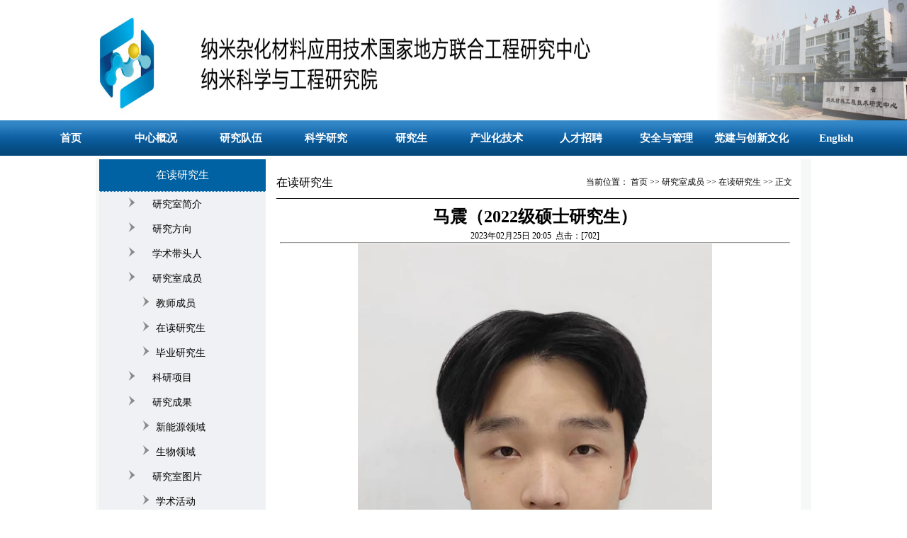

--- FILE ---
content_type: text/html
request_url: https://ercn.henu.edu.cn/info/1267/5135.htm
body_size: 3037
content:
<!DOCTYPE html PUBLIC "-//W3C//DTD XHTML 1.0 Transitional//EN" "http://www.w3.org/TR/xhtml1/DTD/xhtml1-transitional.dtd">
<HTML><HEAD><TITLE>马震（2022级硕士研究生）-纳米科学与工程研究院</TITLE><meta name="pageType" content="3">
<meta name="pageTitle" content="马震（2022级硕士研究生）">
<META Name="keywords" Content="河南大学纳米科学与工程研究院,在读,马震,2022,20,22,硕士研究生,硕士,研究生,研究" />
<META Name="description" Content="马震（2022级硕士研究生" />





<META content="text/html; charset=UTF-8" http-equiv="Content-Type"><LINK rel="stylesheet" type="text/css" href="../../style/index.css"><LINK rel="stylesheet" type="text/css" href="../../style/pages.css">

<!--Announced by Visual SiteBuilder 9-->
<script language="javascript" src="../../_sitegray/_sitegray.js"></script>
<!-- CustomerNO:77656262657232307e7a475153535742000400014156 -->
<link rel="stylesheet" type="text/css" href="../../content1.vsb.css" />
<script type="text/javascript" src="/system/resource/js/counter.js"></script>
<script type="text/javascript">_jsq_(1267,'/content1.jsp',5135,1340480710)</script>
</HEAD>
<BODY style="zoom: 1">
<DIV class="container">
<DIV class="header">
<DIV class="banner"><IMG src="../../images/banner3.jpg" width="100%" height="100%"> </DIV>
<DIV style="clear: both"></DIV>
<DIV class="headnav"><script>
    var newimg1 = new Image();
    newimg1.src = "/system/resource/images/nav/imgnav_vsb_level1_bg_1.gif";
    var newimg2 = new Image();
    newimg2.src = "/system/resource/images/nav/imgnav_vsb_level1_bg_2.gif";
    var newimg3 = new Image();
    newimg3.src = "/system/resource/images/nav/imgnav_vsb_level2_bg_1.png";
</script>
<!--[if IE 6]> <style>#c276180{behavior: url("/system/resource/js/hover.htc");}</style><![endif]--> 

<DIV id="c276180"> 
<UL id="menu">
<LI class="ali"><A href="../../index.htm">首页</A>
<UL>
  <LI class="subli"><A href="../../index/gdxw.htm">滚动新闻</A></LI>
</UL>
</LI>
<LI class="ali"><A href="../../zxgk.htm">中心概况</A>
<UL>
  <LI class="subli"><A href="../../zxgk/zxjj.htm">中心简介</A></LI>
  <LI class="subli"><A href="../../zxgk/jgsz.htm">机构设置</A></LI>
  <LI class="subli"><A href="../../zxgk/xswyh.htm">学术委员会</A></LI>
  <LI class="subli"><A href="../../zxgk/jswyh1.htm">技术委员会</A></LI>
</UL>
</LI>
<LI class="ali"><A href="../../yjdw.htm">研究队伍</A>
<UL>
  <LI class="subli"><A href="../../yjdw/yjry.htm">研究人员</A></LI>
  <LI class="subli"><A href="../../yjdw/glry.htm">管理人员</A></LI>
</UL>
</LI>
<LI class="ali"><A href="../../kxyj.htm">科学研究</A>
<UL>
  <LI class="subli"><A href="../../kxyj/cdxm.htm">承担项目</A></LI>
  <LI class="subli"><A href="../../kxyj/yjcg.htm">研究成果</A></LI>
</UL>
</LI>
<LI class="ali"><A href="../../yjs.htm">研究生</A>
<UL>
  <LI class="subli"><A href="../../yjs/yjszs.htm">研究生招生</A></LI>
  <LI class="subli"><A href="../../yjs/yjsdj.htm">研究生调剂</A></LI>
  <LI class="subli"><A href="../../yjs/yjspy.htm">研究生培养</A></LI>
  <LI class="subli"><A href="../../yjs/dsdw.htm">导师队伍</A></LI>
  <LI class="subli"><A href="../../yjs/yjsh.htm">研究生会</A></LI>
  <LI class="subli"><A href="../../yjs/yjshd.htm">研究生活动</A></LI>
</UL>
</LI>
<LI class="ali"><A href="../../cyhjs.htm">产业化技术</A>
</LI>
<LI class="ali"><A href="../../rczp.htm">人才招聘</A>
</LI>
<LI class="ali"><A href="../../aqygl.htm">安全与管理</A>
<UL>
  <LI class="subli"><A href="../../aqygl/sysaq.htm">实验室安全</A></LI>
  <LI class="subli"><A href="../../aqygl/yjywj.htm">研究院文件</A></LI>
</UL>
</LI>
<LI class="ali"><A href="https://ccce.henu.edu.cn/sy1/djzc/zzjs.htm">党建与创新文化</A>
</LI>
<LI class="ali"><A href="../../yw/Hom.htm">English</A>
</LI>
</UL>
</div></DIV></DIV>
<DIV class="main">
<DIV id="mainpart">
<DIV id="main_left">
<DIV id="lmname">

    <div id="lmname">在读研究生</div>


</DIV><ul id="daohang_ul">
    
    
        <li id="daohang"><a href="../../nmclzbhxyjs1/yjsjj.htm" 1="2" title="研究室简介" id="daohang_a">研究室简介</a>
        </li>

        <li id="daohang"><a href="../../nmclzbhxyjs1/yjfx.htm" 1="2" title="研究方向" id="daohang_a">研究方向</a>
        </li>

        <li id="daohang"><a href="../../nmclzbhxyjs1/xsdtr.htm" 1="2" title="学术带头人" id="daohang_a">学术带头人</a>
        </li>

        <li id="daohang"><a href="../../nmclzbhxyjs1/yjscy.htm" 1="2" title="研究室成员" id="daohang_a">研究室成员</a>
               
                <UL class="sub_menu">
                          <LI><A href="../../nmclzbhxyjs1/yjscy/jscy.htm">教师成员</A></LI>
                          <LI><A href="../../nmclzbhxyjs1/yjscy/zdyjs.htm">在读研究生</A></LI>
                          <LI><A href="../../nmclzbhxyjs1/yjscy/byyjs.htm">毕业研究生</A></LI>
                </UL>
        </li>

        <li id="daohang"><a href="../../nmclzbhxyjs1/kyxm.htm" 1="2" title="科研项目" id="daohang_a">科研项目</a>
        </li>

        <li id="daohang"><a href="../../nmclzbhxyjs1/yjcg.htm" 1="2" title="研究成果" id="daohang_a">研究成果</a>
               
                <UL class="sub_menu">
                          <LI><A href="../../nmclzbhxyjs1/yjcg/xnyly.htm">新能源领域</A></LI>
                          <LI><A href="../../nmclzbhxyjs1/yjcg/swly.htm">      生物领域</A></LI>
                </UL>
        </li>

        <li id="daohang"><a href="../../nmclzbhxyjs1/yjstp.htm" 1="2" title="研究室图片" id="daohang_a">研究室图片</a>
               
                <UL class="sub_menu">
                          <LI><A href="../../nmclzbhxyjs1/yjstp/xshd.htm">学术活动</A></LI>
                          <LI><A href="../../nmclzbhxyjs1/yjstp/kwhd.htm">课外活动</A></LI>
                </UL>
        </li>
</ul></DIV>
<DIV id="artical">
<DIV class="m_c_right">
<DIV class="local_bar">
<DIV style="float: left">
<p style="font-size:16px">在读研究生</P></DIV>
<DIV style="float: right; padding-right: 10px"><div>
    

当前位置：
                        <a href="../../index.htm">首页</a>
                >>
                <a href="../../nmclzbhxyjs1/yjscy.htm">研究室成员</a>
                >>
                <a href="../../nmclzbhxyjs1/yjscy/zdyjs.htm">在读研究生</a>
                >>
                正文
</div></DIV></DIV>
<DIV class="article">
<DIV class="article_box">

<script language="javascript" src="/system/resource/js/dynclicks.js"></script><script language="javascript" src="../../_dwr/interface/NewsvoteDWR.js"></script><script language="javascript" src="../../_dwr/engine.js"></script><script language="javascript" src="/system/resource/js/news/newscontent.js"></script><LINK href="/system/resource/js/photoswipe/3.0.5.1/photoswipe.css" type="text/css" rel="stylesheet"><script language="javascript" src="/system/resource/js/photoswipe/3.0.5.1/pw.js"></script><script language="javascript" src="/system/resource/js/ajax.js"></script><form name="_newscontent_fromname"><script language="javascript" src="/system/resource/js/jquery/jquery-latest.min.js"></script>
<div>
    <h1 align="center">马震（2022级硕士研究生）</h1>
    <div align="center">2023年02月25日 20:05&nbsp;&nbsp;点击：[<script>_showDynClicks("wbnews", 1340480710, 5135)</script>] </div>
    <hr>
    <div id="vsb_content"><div class="v_news_content">
<p style="text-align: center">
 <img src="/__local/3/C2/AB/7BE87460A938B4F4FAD19DAD51D_E1384489_3B88D.jpg" width="500" vsbhref="vurl" vurl="/_vsl/3C2AB7BE87460A938B4F4FAD19DAD51D/E1384489/3B88D" vheight="" vwidth="500" orisrc="/__local/3/C2/AB/7BE87460A938B4F4FAD19DAD51D_E1384489_3B88D.jpg" class="img_vsb_content"></p>
<p style="text-align: center;">马震（2022级硕士研究生）</p>
</div></div><div id="div_vote_id"></div>
        <p align="right">
        
        下一条：<a href="5134.htm">何颖（2022级硕士研究生）</a>
    </p>
    <p align="right">【<a href="javascript:window.opener=null;window.open('','_self');window.close();">关闭</a>】</p>
</div>
</form>
</DIV></DIV></DIV></DIV><!--end artical --></DIV><SPAN class="bottom"></SPAN>
<DIV class="clearfloat"></DIV></DIV><script language="javascript" src="/system/resource/js/openlink.js"></script><div class="link" style="background-image:url(https://wzgzs-1251928468.cos.ap-beijing.myqcloud.com/ce/bg4.png)">
<ul>
    <li><a href="www.henu.edu.cn" title="" onclick="_addDynClicks(&#34;wburl&#34;, 1340480710, 22477)">河南大学</a>
    |</li>
    <li><a href="sbc.henu.edu.cn" title="" onclick="_addDynClicks(&#34;wburl&#34;, 1340480710, 22482)">设备处</a>
    |</li>
    <li><a href="kyc.henu.edu.cn" title="" onclick="_addDynClicks(&#34;wburl&#34;, 1340480710, 22680)">科研处</a>
    |</li>
    <li><a href="http://www.nsfc.gov.cn/" title="" onclick="_addDynClicks(&#34;wburl&#34;, 1340480710, 22681)">国家自然科学基金委员会</a>
    |</li>
    <li><a href="https://www.most.gov.cn/" title="" onclick="_addDynClicks(&#34;wburl&#34;, 1340480710, 22682)">国家科技部</a>
    |</li>
    <li><a href="http://www.ndrc.gov.cn/" title="" onclick="_addDynClicks(&#34;wburl&#34;, 1340480710, 22683)">国家发改委</a>
    |</li>
    <li><a href="http://kjt.henan.gov.cn/" title="" onclick="_addDynClicks(&#34;wburl&#34;, 1340480710, 22684)">河南省科技厅</a>
    </li>
</ul>
</div>
<DIV class="footer">
<DIV class="text">
<P>Copyright @ 2015 河南大学纳米材料工程研究中心 All Rights reserved&nbsp;地址：中国 河南 开封</P>
<P>联系电话：037125152066 传真：037125152066 技术支持：河南大学网站工作室</P></DIV></DIV></DIV>
<DIV></DIV>

</BODY></HTML>




















--- FILE ---
content_type: text/css
request_url: https://ercn.henu.edu.cn/style/index.css
body_size: 1263
content:
*{margin:0;padding:0;}
img{border:0px solid;}
.header{
	width:100%;
	
	
	margin:0 auto;
}
.banner{
	width:100%;
	
        
	position:relative;
	
}
.banner img{
	float:left;
        min-width:1100px;
        min-height:170px;
}
.toplink{
	position:absolute;
	z-index:9999;
	right:10px;
	top:15px;
}
.toplink li{
	font-size:14px;
	float:left;
	list-style-type:none;
	right:10px;
	top:20px;
}
.toplink li a{
	text-decoration:none;
	color:#000;
}
.headnav{
	width:100%;
	height:50px;
	 background:url("../images/headnavbg2.png") repeat-x;
	
           
}
#marquee{
       width:100%;
	height:28px;
	 background:url("../images/datebg.png") repeat-x;
}
.marquee_box{
      width:1100px;
     height:100%;
      margin:0 auto;
}
.main{
	width:1100px;
	background-color:#f6f7f7;
	margin:0px auto;
	padding:0px 5px;
}
.main_box{
	width:316px;
	height:100%;
	
	float:left;
	
	background:#fff;

}
.main_title{
	width:100%;
	height:30px;
	
	background:url("../images/titlebg.png");

}
#title{
	float:left;
	color:#fff;
	line-height:30px;
}
#title p{
	padding-left:22px;
}
#more{
	float:right;
	padding-top:5px;
	padding-right:8px;
}
.main_top{
	width:100%;
	height:235px;
	
	margin-top:0px;
	
}
.main_link{
   width:100%;
   height:44px;
}
.main_link a{
   display:block;
   width:100%;
   height:100%;
}
.main_link a img{
   
   width:100%;
   height:100%;
   overflow:hidden;
}
.main_link a:hover{

   width:103%;
   height:103%;
}
.link2,.link3,.link4,.link5{
    margin-top:4px;
}
.main_bottom{
	width:100%;
	height:235px;
	
	margin-top: 10px;
}
.slide{
	width:1100px;
	
	height:200px;
	margin:10px auto;
}
.slide-right{
      width:772px;
      float:left;
      
}
.slide_left{
    margin-left:10px;
}
.slide_left_left,.slide_left_right{
   float:left;
}

.slide_left_right img{
 
  margin-left:7px;
}
.link{width:1100px; height:35px; margin:0 auto; color:white;margin-top:10px;border:1px solid;margin:0 auto;}
.link a{color:white;font-size:14px;text-decoration:none;font-family:'黑体';}
.link a:hover{color:black;}
.link ul{padding-left:20px; }
.link ul li{float:left; padding-left:15px;list-style-type:none;line-height:35px;font-size:14px;text-decoration:none;font-family:'黑体';}
.link ul li.xnli{background:url(../images/footlink.png) no-repeat 0 center;}
.footer{
	width:100%;
	height:80px;
	background:url(../images/footer_bj.jpg) repeat-x top;
	margin:0px auto;
           margin-top:10px;

	
	}

.footer .text{
padding-top:20px;
color:#000;
	font-size:13px;
	text-align:center;
}
 
     .sharp{   
         min-width:50px;   
         height:80px;   
         background:#6c6;   
         display: inline-block;   
         position: absolute;   
      
         color:#FFFFFF;   
         font-size: 20px;   
         text-align: center;   
     }   
     .sharp:after{   
         content:"";　　
         width:0px;   
         border-bottom:40px solid transparent;   
         border-top:40px solid transparent;   
         border-left-width:20px;   
         border-left-style: solid;   
         border-left-color:#6c6;   
         position:absolute;   
         right:-20px;   
         top:0px;   
     }   
      .sharp:before{   
         content:"";　　
         width:0px;   
         border-bottom:40px solid transparent;   
         border-top:40px solid transparent;   
         border-right:20px solid #4c24fe;   
         position:absolute;   
         left:-20px;   
         top:0px;   
     }   
     .sharp{   
         min-width:50px;   
         height:80px;   
         background: #4c24fe;   
         display: inline-block;   
         position: absolute;   
         
         color:#FFFFFF;   
         font-size: 20px;   
         text-align: center;   
     }   
     .sharp:after{   
         content:"";　　
         width:0px;   
         border-bottom:40px solid transparent;   
         border-top:40px solid transparent;   
         border-left-width:20px;   
         border-left-style: solid;   
         border-left-color: #4c24fe; 
         position:absolute;   
         right:-20px;   
         top:0px;   
     }   
        #sharpContainer{   
            width:100%;   
            height: 600px;   
        }   
        #sharpContainer .center{   
  
            top:60px;   
            left:80px;   
        }   
         #sharpContainer .top{   
             top:20px;   
             left:300px;   
         }   
         #sharpContainer .top-left{   
             top:0px;   
             left:0px;   
         }   
         #sharpContainer .top-right{   
             top:0px;   
             left:160px;   
         }   
         #sharpContainer .bottom{   
             top:380px;   
             left:300px;   
         }   
         #sharpContainer .bottom-left{   
             top:120px;   
             left:0px;   
         }   
         #sharpContainer .bottom-right{   
             top:120px;   
             left:160px;   
         }   
		 .sharp a{
			 font-size:13px;
			 color:#fff;
			 display:block;
			 margin-top:10px;
		 }
		 .gdtp{
			 background:url("../images/arrow.png")no-repeat 0px 3px;
		 }